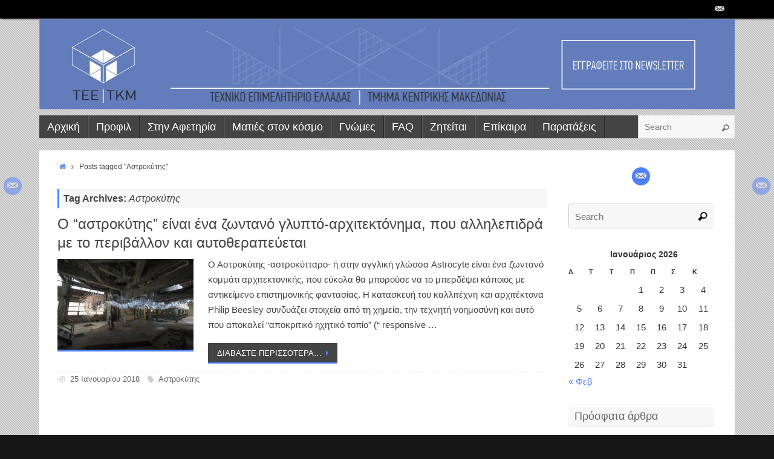

--- FILE ---
content_type: text/html; charset=UTF-8
request_url: https://www.teetkm.gr/tag/%CE%B1%CF%83%CF%84%CF%81%CE%BF%CE%BA%CF%8D%CF%84%CE%B7%CF%82/
body_size: 17063
content:
<!DOCTYPE html>
<html lang="el">
<head>
<meta name="viewport" content="width=device-width, user-scalable=yes, initial-scale=1.0, minimum-scale=1.0, maximum-scale=3.0">
<meta http-equiv="Content-Type" content="text/html; charset=UTF-8" />
<link rel="profile" href="https://gmpg.org/xfn/11" />
<link rel="pingback" href="https://www.teetkm.gr/xmlrpc.php" />
<link rel="shortcut icon" href="https://www.teetkm.gr/wp-content/uploads/2015/03/favicon.png" /><link rel="apple-touch-icon" href="https://www.teetkm.gr/wp-content/uploads/2015/03/favicon.png" /><meta name='robots' content='index, follow, max-image-preview:large, max-snippet:-1, max-video-preview:-1' />

	<!-- This site is optimized with the Yoast SEO plugin v20.11 - https://yoast.com/wordpress/plugins/seo/ -->
	<title>Αστροκύτης Archives - teetkm.gr</title>
	<link rel="canonical" href="https://www.teetkm.gr/tag/αστροκύτης/" />
	<meta property="og:locale" content="el_GR" />
	<meta property="og:type" content="article" />
	<meta property="og:title" content="Αστροκύτης Archives - teetkm.gr" />
	<meta property="og:url" content="https://www.teetkm.gr/tag/αστροκύτης/" />
	<meta property="og:site_name" content="teetkm.gr" />
	<script type="application/ld+json" class="yoast-schema-graph">{"@context":"https://schema.org","@graph":[{"@type":"CollectionPage","@id":"https://www.teetkm.gr/tag/%ce%b1%cf%83%cf%84%cf%81%ce%bf%ce%ba%cf%8d%cf%84%ce%b7%cf%82/","url":"https://www.teetkm.gr/tag/%ce%b1%cf%83%cf%84%cf%81%ce%bf%ce%ba%cf%8d%cf%84%ce%b7%cf%82/","name":"Αστροκύτης Archives - teetkm.gr","isPartOf":{"@id":"https://www.teetkm.gr/#website"},"primaryImageOfPage":{"@id":"https://www.teetkm.gr/tag/%ce%b1%cf%83%cf%84%cf%81%ce%bf%ce%ba%cf%8d%cf%84%ce%b7%cf%82/#primaryimage"},"image":{"@id":"https://www.teetkm.gr/tag/%ce%b1%cf%83%cf%84%cf%81%ce%bf%ce%ba%cf%8d%cf%84%ce%b7%cf%82/#primaryimage"},"thumbnailUrl":"https://www.teetkm.gr/wp-content/uploads/2018/01/astrocyte.jpg","breadcrumb":{"@id":"https://www.teetkm.gr/tag/%ce%b1%cf%83%cf%84%cf%81%ce%bf%ce%ba%cf%8d%cf%84%ce%b7%cf%82/#breadcrumb"},"inLanguage":"el"},{"@type":"ImageObject","inLanguage":"el","@id":"https://www.teetkm.gr/tag/%ce%b1%cf%83%cf%84%cf%81%ce%bf%ce%ba%cf%8d%cf%84%ce%b7%cf%82/#primaryimage","url":"https://www.teetkm.gr/wp-content/uploads/2018/01/astrocyte.jpg","contentUrl":"https://www.teetkm.gr/wp-content/uploads/2018/01/astrocyte.jpg","width":1498,"height":1000},{"@type":"BreadcrumbList","@id":"https://www.teetkm.gr/tag/%ce%b1%cf%83%cf%84%cf%81%ce%bf%ce%ba%cf%8d%cf%84%ce%b7%cf%82/#breadcrumb","itemListElement":[{"@type":"ListItem","position":1,"name":"Home","item":"https://www.teetkm.gr/"},{"@type":"ListItem","position":2,"name":"Αστροκύτης"}]},{"@type":"WebSite","@id":"https://www.teetkm.gr/#website","url":"https://www.teetkm.gr/","name":"teetkm.gr","description":"Το blog του  ΤΕΕ/ΤΚΜ","publisher":{"@id":"https://www.teetkm.gr/#organization"},"potentialAction":[{"@type":"SearchAction","target":{"@type":"EntryPoint","urlTemplate":"https://www.teetkm.gr/?s={search_term_string}"},"query-input":"required name=search_term_string"}],"inLanguage":"el"},{"@type":"Organization","@id":"https://www.teetkm.gr/#organization","name":"ΤΕΕ/ΤΚΜ","url":"https://www.teetkm.gr/","logo":{"@type":"ImageObject","inLanguage":"el","@id":"https://www.teetkm.gr/#/schema/logo/image/","url":"https://www.teetkm.gr/wp-content/uploads/2015/03/cropped-banner.jpeg","contentUrl":"https://www.teetkm.gr/wp-content/uploads/2015/03/cropped-banner.jpeg","width":1150,"height":150,"caption":"ΤΕΕ/ΤΚΜ"},"image":{"@id":"https://www.teetkm.gr/#/schema/logo/image/"}}]}</script>
	<!-- / Yoast SEO plugin. -->


<link rel='dns-prefetch' href='//ws.sharethis.com' />
<link rel="alternate" type="application/rss+xml" title="Ροή RSS &raquo; teetkm.gr" href="https://www.teetkm.gr/feed/" />
<link rel="alternate" type="application/rss+xml" title="Ροή Σχολίων &raquo; teetkm.gr" href="https://www.teetkm.gr/comments/feed/" />
<link rel="alternate" type="application/rss+xml" title="Ετικέτα ροής teetkm.gr &raquo; Αστροκύτης" href="https://www.teetkm.gr/tag/%ce%b1%cf%83%cf%84%cf%81%ce%bf%ce%ba%cf%8d%cf%84%ce%b7%cf%82/feed/" />
		<!-- This site uses the Google Analytics by ExactMetrics plugin v7.18.1 - Using Analytics tracking - https://www.exactmetrics.com/ -->
							<script src="//www.googletagmanager.com/gtag/js?id=G-PCGPGC466J"  data-cfasync="false" data-wpfc-render="false" type="text/javascript" async></script>
			<script data-cfasync="false" data-wpfc-render="false" type="text/javascript">
				var em_version = '7.18.1';
				var em_track_user = true;
				var em_no_track_reason = '';
				
								var disableStrs = [
										'ga-disable-G-PCGPGC466J',
									];

				/* Function to detect opted out users */
				function __gtagTrackerIsOptedOut() {
					for (var index = 0; index < disableStrs.length; index++) {
						if (document.cookie.indexOf(disableStrs[index] + '=true') > -1) {
							return true;
						}
					}

					return false;
				}

				/* Disable tracking if the opt-out cookie exists. */
				if (__gtagTrackerIsOptedOut()) {
					for (var index = 0; index < disableStrs.length; index++) {
						window[disableStrs[index]] = true;
					}
				}

				/* Opt-out function */
				function __gtagTrackerOptout() {
					for (var index = 0; index < disableStrs.length; index++) {
						document.cookie = disableStrs[index] + '=true; expires=Thu, 31 Dec 2099 23:59:59 UTC; path=/';
						window[disableStrs[index]] = true;
					}
				}

				if ('undefined' === typeof gaOptout) {
					function gaOptout() {
						__gtagTrackerOptout();
					}
				}
								window.dataLayer = window.dataLayer || [];

				window.ExactMetricsDualTracker = {
					helpers: {},
					trackers: {},
				};
				if (em_track_user) {
					function __gtagDataLayer() {
						dataLayer.push(arguments);
					}

					function __gtagTracker(type, name, parameters) {
						if (!parameters) {
							parameters = {};
						}

						if (parameters.send_to) {
							__gtagDataLayer.apply(null, arguments);
							return;
						}

						if (type === 'event') {
														parameters.send_to = exactmetrics_frontend.v4_id;
							var hookName = name;
							if (typeof parameters['event_category'] !== 'undefined') {
								hookName = parameters['event_category'] + ':' + name;
							}

							if (typeof ExactMetricsDualTracker.trackers[hookName] !== 'undefined') {
								ExactMetricsDualTracker.trackers[hookName](parameters);
							} else {
								__gtagDataLayer('event', name, parameters);
							}
							
						} else {
							__gtagDataLayer.apply(null, arguments);
						}
					}

					__gtagTracker('js', new Date());
					__gtagTracker('set', {
						'developer_id.dNDMyYj': true,
											});
										__gtagTracker('config', 'G-PCGPGC466J', {"forceSSL":"true"} );
															window.gtag = __gtagTracker;										(function () {
						/* https://developers.google.com/analytics/devguides/collection/analyticsjs/ */
						/* ga and __gaTracker compatibility shim. */
						var noopfn = function () {
							return null;
						};
						var newtracker = function () {
							return new Tracker();
						};
						var Tracker = function () {
							return null;
						};
						var p = Tracker.prototype;
						p.get = noopfn;
						p.set = noopfn;
						p.send = function () {
							var args = Array.prototype.slice.call(arguments);
							args.unshift('send');
							__gaTracker.apply(null, args);
						};
						var __gaTracker = function () {
							var len = arguments.length;
							if (len === 0) {
								return;
							}
							var f = arguments[len - 1];
							if (typeof f !== 'object' || f === null || typeof f.hitCallback !== 'function') {
								if ('send' === arguments[0]) {
									var hitConverted, hitObject = false, action;
									if ('event' === arguments[1]) {
										if ('undefined' !== typeof arguments[3]) {
											hitObject = {
												'eventAction': arguments[3],
												'eventCategory': arguments[2],
												'eventLabel': arguments[4],
												'value': arguments[5] ? arguments[5] : 1,
											}
										}
									}
									if ('pageview' === arguments[1]) {
										if ('undefined' !== typeof arguments[2]) {
											hitObject = {
												'eventAction': 'page_view',
												'page_path': arguments[2],
											}
										}
									}
									if (typeof arguments[2] === 'object') {
										hitObject = arguments[2];
									}
									if (typeof arguments[5] === 'object') {
										Object.assign(hitObject, arguments[5]);
									}
									if ('undefined' !== typeof arguments[1].hitType) {
										hitObject = arguments[1];
										if ('pageview' === hitObject.hitType) {
											hitObject.eventAction = 'page_view';
										}
									}
									if (hitObject) {
										action = 'timing' === arguments[1].hitType ? 'timing_complete' : hitObject.eventAction;
										hitConverted = mapArgs(hitObject);
										__gtagTracker('event', action, hitConverted);
									}
								}
								return;
							}

							function mapArgs(args) {
								var arg, hit = {};
								var gaMap = {
									'eventCategory': 'event_category',
									'eventAction': 'event_action',
									'eventLabel': 'event_label',
									'eventValue': 'event_value',
									'nonInteraction': 'non_interaction',
									'timingCategory': 'event_category',
									'timingVar': 'name',
									'timingValue': 'value',
									'timingLabel': 'event_label',
									'page': 'page_path',
									'location': 'page_location',
									'title': 'page_title',
								};
								for (arg in args) {
																		if (!(!args.hasOwnProperty(arg) || !gaMap.hasOwnProperty(arg))) {
										hit[gaMap[arg]] = args[arg];
									} else {
										hit[arg] = args[arg];
									}
								}
								return hit;
							}

							try {
								f.hitCallback();
							} catch (ex) {
							}
						};
						__gaTracker.create = newtracker;
						__gaTracker.getByName = newtracker;
						__gaTracker.getAll = function () {
							return [];
						};
						__gaTracker.remove = noopfn;
						__gaTracker.loaded = true;
						window['__gaTracker'] = __gaTracker;
					})();
									} else {
										console.log("");
					(function () {
						function __gtagTracker() {
							return null;
						}

						window['__gtagTracker'] = __gtagTracker;
						window['gtag'] = __gtagTracker;
					})();
									}
			</script>
				<!-- / Google Analytics by ExactMetrics -->
		<script type="text/javascript">
window._wpemojiSettings = {"baseUrl":"https:\/\/s.w.org\/images\/core\/emoji\/14.0.0\/72x72\/","ext":".png","svgUrl":"https:\/\/s.w.org\/images\/core\/emoji\/14.0.0\/svg\/","svgExt":".svg","source":{"concatemoji":"https:\/\/www.teetkm.gr\/wp-includes\/js\/wp-emoji-release.min.js?ver=8e46d08663ae7c89ac952b5b1289b88f"}};
/*! This file is auto-generated */
!function(e,a,t){var n,r,o,i=a.createElement("canvas"),p=i.getContext&&i.getContext("2d");function s(e,t){var a=String.fromCharCode,e=(p.clearRect(0,0,i.width,i.height),p.fillText(a.apply(this,e),0,0),i.toDataURL());return p.clearRect(0,0,i.width,i.height),p.fillText(a.apply(this,t),0,0),e===i.toDataURL()}function c(e){var t=a.createElement("script");t.src=e,t.defer=t.type="text/javascript",a.getElementsByTagName("head")[0].appendChild(t)}for(o=Array("flag","emoji"),t.supports={everything:!0,everythingExceptFlag:!0},r=0;r<o.length;r++)t.supports[o[r]]=function(e){if(p&&p.fillText)switch(p.textBaseline="top",p.font="600 32px Arial",e){case"flag":return s([127987,65039,8205,9895,65039],[127987,65039,8203,9895,65039])?!1:!s([55356,56826,55356,56819],[55356,56826,8203,55356,56819])&&!s([55356,57332,56128,56423,56128,56418,56128,56421,56128,56430,56128,56423,56128,56447],[55356,57332,8203,56128,56423,8203,56128,56418,8203,56128,56421,8203,56128,56430,8203,56128,56423,8203,56128,56447]);case"emoji":return!s([129777,127995,8205,129778,127999],[129777,127995,8203,129778,127999])}return!1}(o[r]),t.supports.everything=t.supports.everything&&t.supports[o[r]],"flag"!==o[r]&&(t.supports.everythingExceptFlag=t.supports.everythingExceptFlag&&t.supports[o[r]]);t.supports.everythingExceptFlag=t.supports.everythingExceptFlag&&!t.supports.flag,t.DOMReady=!1,t.readyCallback=function(){t.DOMReady=!0},t.supports.everything||(n=function(){t.readyCallback()},a.addEventListener?(a.addEventListener("DOMContentLoaded",n,!1),e.addEventListener("load",n,!1)):(e.attachEvent("onload",n),a.attachEvent("onreadystatechange",function(){"complete"===a.readyState&&t.readyCallback()})),(e=t.source||{}).concatemoji?c(e.concatemoji):e.wpemoji&&e.twemoji&&(c(e.twemoji),c(e.wpemoji)))}(window,document,window._wpemojiSettings);
</script>
<style type="text/css">
img.wp-smiley,
img.emoji {
	display: inline !important;
	border: none !important;
	box-shadow: none !important;
	height: 1em !important;
	width: 1em !important;
	margin: 0 0.07em !important;
	vertical-align: -0.1em !important;
	background: none !important;
	padding: 0 !important;
}
</style>
	<link rel='stylesheet' id='wp-block-library-css' href='https://www.teetkm.gr/wp-includes/css/dist/block-library/style.min.css?ver=8e46d08663ae7c89ac952b5b1289b88f' type='text/css' media='all' />
<link rel='stylesheet' id='classic-theme-styles-css' href='https://www.teetkm.gr/wp-includes/css/classic-themes.min.css?ver=1' type='text/css' media='all' />
<style id='global-styles-inline-css' type='text/css'>
body{--wp--preset--color--black: #000000;--wp--preset--color--cyan-bluish-gray: #abb8c3;--wp--preset--color--white: #ffffff;--wp--preset--color--pale-pink: #f78da7;--wp--preset--color--vivid-red: #cf2e2e;--wp--preset--color--luminous-vivid-orange: #ff6900;--wp--preset--color--luminous-vivid-amber: #fcb900;--wp--preset--color--light-green-cyan: #7bdcb5;--wp--preset--color--vivid-green-cyan: #00d084;--wp--preset--color--pale-cyan-blue: #8ed1fc;--wp--preset--color--vivid-cyan-blue: #0693e3;--wp--preset--color--vivid-purple: #9b51e0;--wp--preset--gradient--vivid-cyan-blue-to-vivid-purple: linear-gradient(135deg,rgba(6,147,227,1) 0%,rgb(155,81,224) 100%);--wp--preset--gradient--light-green-cyan-to-vivid-green-cyan: linear-gradient(135deg,rgb(122,220,180) 0%,rgb(0,208,130) 100%);--wp--preset--gradient--luminous-vivid-amber-to-luminous-vivid-orange: linear-gradient(135deg,rgba(252,185,0,1) 0%,rgba(255,105,0,1) 100%);--wp--preset--gradient--luminous-vivid-orange-to-vivid-red: linear-gradient(135deg,rgba(255,105,0,1) 0%,rgb(207,46,46) 100%);--wp--preset--gradient--very-light-gray-to-cyan-bluish-gray: linear-gradient(135deg,rgb(238,238,238) 0%,rgb(169,184,195) 100%);--wp--preset--gradient--cool-to-warm-spectrum: linear-gradient(135deg,rgb(74,234,220) 0%,rgb(151,120,209) 20%,rgb(207,42,186) 40%,rgb(238,44,130) 60%,rgb(251,105,98) 80%,rgb(254,248,76) 100%);--wp--preset--gradient--blush-light-purple: linear-gradient(135deg,rgb(255,206,236) 0%,rgb(152,150,240) 100%);--wp--preset--gradient--blush-bordeaux: linear-gradient(135deg,rgb(254,205,165) 0%,rgb(254,45,45) 50%,rgb(107,0,62) 100%);--wp--preset--gradient--luminous-dusk: linear-gradient(135deg,rgb(255,203,112) 0%,rgb(199,81,192) 50%,rgb(65,88,208) 100%);--wp--preset--gradient--pale-ocean: linear-gradient(135deg,rgb(255,245,203) 0%,rgb(182,227,212) 50%,rgb(51,167,181) 100%);--wp--preset--gradient--electric-grass: linear-gradient(135deg,rgb(202,248,128) 0%,rgb(113,206,126) 100%);--wp--preset--gradient--midnight: linear-gradient(135deg,rgb(2,3,129) 0%,rgb(40,116,252) 100%);--wp--preset--duotone--dark-grayscale: url('#wp-duotone-dark-grayscale');--wp--preset--duotone--grayscale: url('#wp-duotone-grayscale');--wp--preset--duotone--purple-yellow: url('#wp-duotone-purple-yellow');--wp--preset--duotone--blue-red: url('#wp-duotone-blue-red');--wp--preset--duotone--midnight: url('#wp-duotone-midnight');--wp--preset--duotone--magenta-yellow: url('#wp-duotone-magenta-yellow');--wp--preset--duotone--purple-green: url('#wp-duotone-purple-green');--wp--preset--duotone--blue-orange: url('#wp-duotone-blue-orange');--wp--preset--font-size--small: 13px;--wp--preset--font-size--medium: 20px;--wp--preset--font-size--large: 36px;--wp--preset--font-size--x-large: 42px;--wp--preset--spacing--20: 0.44rem;--wp--preset--spacing--30: 0.67rem;--wp--preset--spacing--40: 1rem;--wp--preset--spacing--50: 1.5rem;--wp--preset--spacing--60: 2.25rem;--wp--preset--spacing--70: 3.38rem;--wp--preset--spacing--80: 5.06rem;}:where(.is-layout-flex){gap: 0.5em;}body .is-layout-flow > .alignleft{float: left;margin-inline-start: 0;margin-inline-end: 2em;}body .is-layout-flow > .alignright{float: right;margin-inline-start: 2em;margin-inline-end: 0;}body .is-layout-flow > .aligncenter{margin-left: auto !important;margin-right: auto !important;}body .is-layout-constrained > .alignleft{float: left;margin-inline-start: 0;margin-inline-end: 2em;}body .is-layout-constrained > .alignright{float: right;margin-inline-start: 2em;margin-inline-end: 0;}body .is-layout-constrained > .aligncenter{margin-left: auto !important;margin-right: auto !important;}body .is-layout-constrained > :where(:not(.alignleft):not(.alignright):not(.alignfull)){max-width: var(--wp--style--global--content-size);margin-left: auto !important;margin-right: auto !important;}body .is-layout-constrained > .alignwide{max-width: var(--wp--style--global--wide-size);}body .is-layout-flex{display: flex;}body .is-layout-flex{flex-wrap: wrap;align-items: center;}body .is-layout-flex > *{margin: 0;}:where(.wp-block-columns.is-layout-flex){gap: 2em;}.has-black-color{color: var(--wp--preset--color--black) !important;}.has-cyan-bluish-gray-color{color: var(--wp--preset--color--cyan-bluish-gray) !important;}.has-white-color{color: var(--wp--preset--color--white) !important;}.has-pale-pink-color{color: var(--wp--preset--color--pale-pink) !important;}.has-vivid-red-color{color: var(--wp--preset--color--vivid-red) !important;}.has-luminous-vivid-orange-color{color: var(--wp--preset--color--luminous-vivid-orange) !important;}.has-luminous-vivid-amber-color{color: var(--wp--preset--color--luminous-vivid-amber) !important;}.has-light-green-cyan-color{color: var(--wp--preset--color--light-green-cyan) !important;}.has-vivid-green-cyan-color{color: var(--wp--preset--color--vivid-green-cyan) !important;}.has-pale-cyan-blue-color{color: var(--wp--preset--color--pale-cyan-blue) !important;}.has-vivid-cyan-blue-color{color: var(--wp--preset--color--vivid-cyan-blue) !important;}.has-vivid-purple-color{color: var(--wp--preset--color--vivid-purple) !important;}.has-black-background-color{background-color: var(--wp--preset--color--black) !important;}.has-cyan-bluish-gray-background-color{background-color: var(--wp--preset--color--cyan-bluish-gray) !important;}.has-white-background-color{background-color: var(--wp--preset--color--white) !important;}.has-pale-pink-background-color{background-color: var(--wp--preset--color--pale-pink) !important;}.has-vivid-red-background-color{background-color: var(--wp--preset--color--vivid-red) !important;}.has-luminous-vivid-orange-background-color{background-color: var(--wp--preset--color--luminous-vivid-orange) !important;}.has-luminous-vivid-amber-background-color{background-color: var(--wp--preset--color--luminous-vivid-amber) !important;}.has-light-green-cyan-background-color{background-color: var(--wp--preset--color--light-green-cyan) !important;}.has-vivid-green-cyan-background-color{background-color: var(--wp--preset--color--vivid-green-cyan) !important;}.has-pale-cyan-blue-background-color{background-color: var(--wp--preset--color--pale-cyan-blue) !important;}.has-vivid-cyan-blue-background-color{background-color: var(--wp--preset--color--vivid-cyan-blue) !important;}.has-vivid-purple-background-color{background-color: var(--wp--preset--color--vivid-purple) !important;}.has-black-border-color{border-color: var(--wp--preset--color--black) !important;}.has-cyan-bluish-gray-border-color{border-color: var(--wp--preset--color--cyan-bluish-gray) !important;}.has-white-border-color{border-color: var(--wp--preset--color--white) !important;}.has-pale-pink-border-color{border-color: var(--wp--preset--color--pale-pink) !important;}.has-vivid-red-border-color{border-color: var(--wp--preset--color--vivid-red) !important;}.has-luminous-vivid-orange-border-color{border-color: var(--wp--preset--color--luminous-vivid-orange) !important;}.has-luminous-vivid-amber-border-color{border-color: var(--wp--preset--color--luminous-vivid-amber) !important;}.has-light-green-cyan-border-color{border-color: var(--wp--preset--color--light-green-cyan) !important;}.has-vivid-green-cyan-border-color{border-color: var(--wp--preset--color--vivid-green-cyan) !important;}.has-pale-cyan-blue-border-color{border-color: var(--wp--preset--color--pale-cyan-blue) !important;}.has-vivid-cyan-blue-border-color{border-color: var(--wp--preset--color--vivid-cyan-blue) !important;}.has-vivid-purple-border-color{border-color: var(--wp--preset--color--vivid-purple) !important;}.has-vivid-cyan-blue-to-vivid-purple-gradient-background{background: var(--wp--preset--gradient--vivid-cyan-blue-to-vivid-purple) !important;}.has-light-green-cyan-to-vivid-green-cyan-gradient-background{background: var(--wp--preset--gradient--light-green-cyan-to-vivid-green-cyan) !important;}.has-luminous-vivid-amber-to-luminous-vivid-orange-gradient-background{background: var(--wp--preset--gradient--luminous-vivid-amber-to-luminous-vivid-orange) !important;}.has-luminous-vivid-orange-to-vivid-red-gradient-background{background: var(--wp--preset--gradient--luminous-vivid-orange-to-vivid-red) !important;}.has-very-light-gray-to-cyan-bluish-gray-gradient-background{background: var(--wp--preset--gradient--very-light-gray-to-cyan-bluish-gray) !important;}.has-cool-to-warm-spectrum-gradient-background{background: var(--wp--preset--gradient--cool-to-warm-spectrum) !important;}.has-blush-light-purple-gradient-background{background: var(--wp--preset--gradient--blush-light-purple) !important;}.has-blush-bordeaux-gradient-background{background: var(--wp--preset--gradient--blush-bordeaux) !important;}.has-luminous-dusk-gradient-background{background: var(--wp--preset--gradient--luminous-dusk) !important;}.has-pale-ocean-gradient-background{background: var(--wp--preset--gradient--pale-ocean) !important;}.has-electric-grass-gradient-background{background: var(--wp--preset--gradient--electric-grass) !important;}.has-midnight-gradient-background{background: var(--wp--preset--gradient--midnight) !important;}.has-small-font-size{font-size: var(--wp--preset--font-size--small) !important;}.has-medium-font-size{font-size: var(--wp--preset--font-size--medium) !important;}.has-large-font-size{font-size: var(--wp--preset--font-size--large) !important;}.has-x-large-font-size{font-size: var(--wp--preset--font-size--x-large) !important;}
.wp-block-navigation a:where(:not(.wp-element-button)){color: inherit;}
:where(.wp-block-columns.is-layout-flex){gap: 2em;}
.wp-block-pullquote{font-size: 1.5em;line-height: 1.6;}
</style>
<link rel='stylesheet' id='sow-image-default-8b5b6f678277-css' href='https://www.teetkm.gr/wp-content/uploads/siteorigin-widgets/sow-image-default-8b5b6f678277.css?ver=8e46d08663ae7c89ac952b5b1289b88f' type='text/css' media='all' />
<link rel='stylesheet' id='tempera-fonts-css' href='https://www.teetkm.gr/wp-content/themes/tempera/fonts/fontfaces.css?ver=1.4.9' type='text/css' media='all' />
<link rel='stylesheet' id='tempera-style-css' href='https://www.teetkm.gr/wp-content/themes/tempera/style.css?ver=1.4.9' type='text/css' media='all' />
<script type='text/javascript' async src='https://www.teetkm.gr/wp-content/plugins/burst-statistics/helpers/timeme/timeme.min.js?ver=1.4.4' id='burst-timeme-js'></script>
<script type='text/javascript' src='https://www.teetkm.gr/wp-includes/js/dist/vendor/regenerator-runtime.min.js?ver=0.13.9' id='regenerator-runtime-js'></script>
<script type='text/javascript' src='https://www.teetkm.gr/wp-includes/js/dist/vendor/wp-polyfill.min.js?ver=3.15.0' id='wp-polyfill-js'></script>
<script type='text/javascript' src='https://www.teetkm.gr/wp-includes/js/dist/hooks.min.js?ver=4169d3cf8e8d95a3d6d5' id='wp-hooks-js'></script>
<script type='text/javascript' src='https://www.teetkm.gr/wp-includes/js/dist/i18n.min.js?ver=9e794f35a71bb98672ae' id='wp-i18n-js'></script>
<script type='text/javascript' id='wp-i18n-js-after'>
wp.i18n.setLocaleData( { 'text direction\u0004ltr': [ 'ltr' ] } );
</script>
<script type='text/javascript' src='https://www.teetkm.gr/wp-includes/js/dist/url.min.js?ver=6620854ab4f8532bcdbc' id='wp-url-js'></script>
<script type='text/javascript' id='wp-api-fetch-js-translations'>
( function( domain, translations ) {
	var localeData = translations.locale_data[ domain ] || translations.locale_data.messages;
	localeData[""].domain = domain;
	wp.i18n.setLocaleData( localeData, domain );
} )( "default", {"translation-revision-date":"2024-04-10 09:10:10+0000","generator":"GlotPress\/4.0.1","domain":"messages","locale_data":{"messages":{"":{"domain":"messages","plural-forms":"nplurals=2; plural=n != 1;","lang":"el_GR"},"You are probably offline.":["\u039c\u03ac\u03bb\u03bb\u03bf\u03bd \u03b5\u03af\u03c3\u03c4\u03b5 \u03b5\u03ba\u03c4\u03cc\u03c2 \u03c3\u03cd\u03bd\u03b4\u03b5\u03c3\u03b7\u03c2."],"Media upload failed. If this is a photo or a large image, please scale it down and try again.":["\u0397 \u03bc\u03b5\u03c4\u03b1\u03c6\u03cc\u03c1\u03c4\u03c9\u03c3\u03b7 \u03c0\u03bf\u03bb\u03c5\u03bc\u03ad\u03c3\u03bf\u03c5 \u03b1\u03c0\u03ad\u03c4\u03c5\u03c7\u03b5. \u0391\u03bd \u03b1\u03c5\u03c4\u03cc \u03b5\u03af\u03bd\u03b1\u03b9 \u03bc\u03b9\u03b1 \u03c6\u03c9\u03c4\u03bf\u03b3\u03c1\u03b1\u03c6\u03af\u03b1 \u03ae \u03bc\u03b5\u03b3\u03ac\u03bb\u03b7 \u03b5\u03b9\u03ba\u03cc\u03bd\u03b1, \u03c0\u03b1\u03c1\u03b1\u03ba\u03b1\u03bb\u03bf\u03cd\u03bc\u03b5 \u03c3\u03bc\u03b9\u03ba\u03c1\u03cd\u03bd\u03b5\u03c4\u03ad \u03c4\u03b7\u03bd \u03ba\u03b1\u03b9 \u03c0\u03c1\u03bf\u03c3\u03c0\u03b1\u03b8\u03ae\u03c3\u03c4\u03b5 \u03be\u03b1\u03bd\u03ac."],"An unknown error occurred.":["\u03a0\u03c1\u03bf\u03ad\u03ba\u03c5\u03c8\u03b5 \u03ad\u03bd\u03b1 \u03ac\u03b3\u03bd\u03c9\u03c3\u03c4\u03bf \u03c3\u03c6\u03ac\u03bb\u03bc\u03b1."],"The response is not a valid JSON response.":["\u0397 \u03b1\u03c0\u03ac\u03bd\u03c4\u03b7\u03c3\u03b7 \u03b4\u03b5\u03bd \u03b5\u03af\u03bd\u03b1\u03b9 \u03ad\u03b3\u03ba\u03c5\u03c1\u03b7 \u03b1\u03c0\u03ac\u03bd\u03c4\u03b7\u03c3\u03b7 JSON."]}},"comment":{"reference":"wp-includes\/js\/dist\/api-fetch.js"}} );
</script>
<script type='text/javascript' src='https://www.teetkm.gr/wp-includes/js/dist/api-fetch.min.js?ver=bc0029ca2c943aec5311' id='wp-api-fetch-js'></script>
<script type='text/javascript' id='wp-api-fetch-js-after'>
wp.apiFetch.use( wp.apiFetch.createRootURLMiddleware( "https://www.teetkm.gr/wp-json/" ) );
wp.apiFetch.nonceMiddleware = wp.apiFetch.createNonceMiddleware( "2d9c4ca24a" );
wp.apiFetch.use( wp.apiFetch.nonceMiddleware );
wp.apiFetch.use( wp.apiFetch.mediaUploadMiddleware );
wp.apiFetch.nonceEndpoint = "https://www.teetkm.gr/wp-admin/admin-ajax.php?action=rest-nonce";
</script>
<script type='text/javascript' id='burst-js-extra'>
/* <![CDATA[ */
var burst = {"url":"https:\/\/www.teetkm.gr\/wp-json\/","page_id":"179304","cookie_retention_days":"30","beacon_url":"https:\/\/www.teetkm.gr\/burst-statistics-endpoint.php","options":{"beacon_enabled":1,"enable_cookieless_tracking":0,"enable_turbo_mode":0,"do_not_track":0},"goals":[],"goals_script_url":"https:\/\/www.teetkm.gr\/wp-content\/plugins\/burst-statistics\/\/assets\/js\/build\/burst-goals.js"};
/* ]]> */
</script>
<script type='text/javascript' async src='https://www.teetkm.gr/wp-content/plugins/burst-statistics/assets/js/build/burst.min.js?ver=1.4.4' id='burst-js'></script>
<script type='text/javascript' src='https://www.teetkm.gr/wp-content/plugins/google-analytics-dashboard-for-wp/assets/js/frontend-gtag.min.js?ver=7.18.1' id='exactmetrics-frontend-script-js'></script>
<script data-cfasync="false" data-wpfc-render="false" type="text/javascript" id='exactmetrics-frontend-script-js-extra'>/* <![CDATA[ */
var exactmetrics_frontend = {"js_events_tracking":"true","download_extensions":"zip,mp3,mpeg,pdf,docx,pptx,xlsx,rar","inbound_paths":"[{\"path\":\"\\\/go\\\/\",\"label\":\"affiliate\"},{\"path\":\"\\\/recommend\\\/\",\"label\":\"affiliate\"}]","home_url":"https:\/\/www.teetkm.gr","hash_tracking":"false","v4_id":"G-PCGPGC466J"};/* ]]> */
</script>
<script id='st_insights_js' type='text/javascript' src='https://ws.sharethis.com/button/st_insights.js?publisher=4d48b7c5-0ae3-43d4-bfbe-3ff8c17a8ae6&#038;product=simpleshare&#038;ver=8.4.6' id='ssba-sharethis-js'></script>
<script type='text/javascript' src='https://www.teetkm.gr/wp-includes/js/jquery/jquery.min.js?ver=3.6.1' id='jquery-core-js'></script>
<script type='text/javascript' src='https://www.teetkm.gr/wp-includes/js/jquery/jquery-migrate.min.js?ver=3.3.2' id='jquery-migrate-js'></script>
<link rel="https://api.w.org/" href="https://www.teetkm.gr/wp-json/" /><link rel="alternate" type="application/json" href="https://www.teetkm.gr/wp-json/wp/v2/tags/1089" /><link rel="EditURI" type="application/rsd+xml" title="RSD" href="https://www.teetkm.gr/xmlrpc.php?rsd" />
<style type="text/css" id="custom-background-css">
body.custom-background { background-image: url("https://www.teetkm.gr/wp-content/uploads/2015/03/background.jpeg"); background-position: left top; background-size: auto; background-repeat: repeat; background-attachment: scroll; }
</style>
	<style type="text/css"> #header, #main, #topbar-inner { max-width: 1150px; } #container.one-column { } #container.two-columns-right #secondary { width:250px; float:right; } #container.two-columns-right #content { width:810px; float:left; } /*fallback*/ #container.two-columns-right #content { width:calc(100% - 280px); float:left; } #container.two-columns-left #primary { width:250px; float:left; } #container.two-columns-left #content { width:810px; float:right; } /*fallback*/ #container.two-columns-left #content { width:-moz-calc(100% - 280px); float:right; width:-webkit-calc(100% - 280px); width:calc(100% - 280px); } #container.three-columns-right .sidey { width:125px; float:left; } #container.three-columns-right #primary { margin-left:30px; margin-right:30px; } #container.three-columns-right #content { width:780px; float:left; } /*fallback*/ #container.three-columns-right #content { width:-moz-calc(100% - 310px); float:left; width:-webkit-calc(100% - 310px); width:calc(100% - 310px);} #container.three-columns-left .sidey { width:125px; float:left; } #container.three-columns-left #secondary {margin-left:30px; margin-right:30px; } #container.three-columns-left #content { width:780px; float:right;} /*fallback*/ #container.three-columns-left #content { width:-moz-calc(100% - 310px); float:right; width:-webkit-calc(100% - 310px); width:calc(100% - 310px); } #container.three-columns-sided .sidey { width:125px; float:left; } #container.three-columns-sided #secondary { float:right; } #container.three-columns-sided #content { width:780px; float:right; /*fallback*/ width:-moz-calc(100% - 310px); float:right; width:-webkit-calc(100% - 310px); float:right; width:calc(100% - 310px); float:right; margin: 0 155px 0 -1090px; } body { font-family: "Trebuchet MS", Arial, Helvetica, sans-serif; } #content h1.entry-title a, #content h2.entry-title a, #content h1.entry-title , #content h2.entry-title { font-family: "Trebuchet MS", Arial, Helvetica, sans-serif; } .widget-title, .widget-title a { line-height: normal; font-family: "Trebuchet MS", Arial, Helvetica, sans-serif; } .entry-content h1, .entry-content h2, .entry-content h3, .entry-content h4, .entry-content h5, .entry-content h6, #comments #reply-title, .nivo-caption h2, #front-text1 h1, #front-text2 h1, .column-header-image { font-family: "Trebuchet MS", Arial, Helvetica, sans-serif; } #site-title span a { font-family: "Trebuchet MS", Arial, Helvetica, sans-serif; } #access ul li a, #access ul li a span { font-family: "Trebuchet MS", Arial, Helvetica, sans-serif; } body { color: #444444; background-color: #171717 } a { color: #4F80FF; } a:hover,.entry-meta span a:hover, .comments-link a:hover { color: #D6341D; } #header { background-color: ; } #site-title span a { color:#4F80FF; } #site-description { color:#999999; } .socials a { background-color: #4F80FF; } .socials-hover { background-color: #D6341D; } /* Main menu top level */ #access a, #nav-toggle span { color: #FFFFFF; } #access, #nav-toggle {background-color: #444444; } #access > .menu > ul > li > a > span { border-color: #262626; -moz-box-shadow: 1px 0 0 #5c5c5c; -webkit-box-shadow: 1px 0 0 #5c5c5c; box-shadow: 1px 0 0 #5c5c5c; } #access a:hover {background-color: #515151; } #access ul li.current_page_item > a, #access ul li.current-menu-item > a, #access ul li.current_page_ancestor > a, #access ul li.current-menu-ancestor > a { background-color: #515151; } /* Main menu Submenus */ #access > .menu > ul > li > ul:before {border-bottom-color:#8FB8FF;} #access ul ul ul:before { border-right-color:#8FB8FF;} #access ul ul li { background-color:#8FB8FF; border-top-color:#9dc6ff; border-bottom-color:#84adf4} #access ul ul li a{color:#FFFFFF} #access ul ul li a:hover{background:#9dc6ff} #access ul ul li.current_page_item > a, #access ul ul li.current-menu-item > a, #access ul ul li.current_page_ancestor > a, #access ul ul li.current-menu-ancestor > a { background-color:#9dc6ff; } #access ul ul { box-shadow: 3px 3px 0 rgba(255,255,255,0.3); } #topbar { background-color: #000000;border-bottom-color:#282828; box-shadow:3px 0 3px #000000; } .topmenu ul li a, .topmenu .searchsubmit { color: #CCCCCC; } .topmenu ul li a:hover, .topmenu .searchform input[type="search"] { color: #EEEEEE; border-bottom-color: #4F80FF; } #main { background-color: #FFFFFF; } #author-info, #entry-author-info, .page-title { border-color: #4F80FF; background: #F7F7F7; } #entry-author-info #author-avatar, #author-info #author-avatar { border-color: #EEEEEE; } .sidey .widget-container { color: #333333; background-color: ; } .sidey .widget-title { color: #666666; background-color: #F7F7F7;border-color:#cfcfcf;} .sidey .widget-container a {color:;} .sidey .widget-container a:hover {color:;} .entry-content h1, .entry-content h2, .entry-content h3, .entry-content h4, .entry-content h5, .entry-content h6 { color: #444444; } .sticky .entry-header {border-color:#4F80FF } .entry-title, .entry-title a { color: #444444; } .entry-title a:hover { color: #000000; } #content h3.entry-format { color: #FFFFFF; background-color: #444444; } #footer { color: #AAAAAA; background-color: ; } #footer2 { color: #AAAAAA; background-color: #F7F7F7; } #footer a { color: ; } #footer a:hover { color: ; } #footer2 a, .footermenu ul li:after { color: ; } #footer2 a:hover { color: ; } #footer .widget-container { color: #333333; background-color: ; } #footer .widget-title { color: #666666; background-color: #F7F7F7;border-color:#cfcfcf } a.continue-reading-link, #cryout_ajax_more_trigger { color:#FFFFFF !important; background:#444444; border-bottom-color:#4F80FF; } a.continue-reading-link:after { background-color:#D6341D; } a.continue-reading-link i.icon-right-dir {color:#4F80FF} a.continue-reading-link:hover i.icon-right-dir {color:#D6341D} .page-link a, .page-link > span > em {border-color:#CCCCCC} .columnmore a {background:#D6341D;color:#F7F7F7} .columnmore a:hover {background:#4F80FF;} .button, #respond .form-submit input#submit, input[type=submit], input[type=reset] { background-color: #FFFFFF; border-color: #CCCCCC; box-shadow: 0 -10px 10px 0 #F7F7F7 inset; } .button:hover, #respond .form-submit input#submit:hover { background-color: #F7F7F7; } .entry-content tr th, .entry-content thead th { color: #444444; } .entry-content fieldset, #content tr td,#content tr th, #content thead th { border-color: #CCCCCC; } #content tr.even td { background-color: #F7F7F7 !important; } hr { background-color: #CCCCCC; } input[type="text"], input[type="password"], input[type="email"], textarea, select, input[type="color"],input[type="date"],input[type="datetime"],input[type="datetime-local"],input[type="month"],input[type="number"],input[type="range"], input[type="search"],input[type="tel"],input[type="time"],input[type="url"],input[type="week"] { background-color: #F7F7F7; border-color: #CCCCCC #EEEEEE #EEEEEE #CCCCCC; color: #444444; } input[type="submit"], input[type="reset"] { color: #444444; background-color: #FFFFFF; border-color: #CCCCCC; box-shadow: 0 -10px 10px 0 #F7F7F7 inset; } input[type="text"]:hover, input[type="password"]:hover, input[type="email"]:hover, textarea:hover, input[type="color"]:hover, input[type="date"]:hover, input[type="datetime"]:hover, input[type="datetime-local"]:hover, input[type="month"]:hover, input[type="number"]:hover, input[type="range"]:hover, input[type="search"]:hover, input[type="tel"]:hover, input[type="time"]:hover, input[type="url"]:hover, input[type="week"]:hover { background-color: rgba(247,247,247,0.4); } .entry-content code { border-color: #CCCCCC; border-bottom-color:#4F80FF;} .entry-content pre { border-color: #CCCCCC; background-color:#F7F7F7;} .entry-content blockquote { border-color: #EEEEEE; } abbr, acronym { border-color: #444444; } .comment-meta a { color: #444444; } #respond .form-allowed-tags { color: #999999; } .comments .reply a{ background-color: #F7F7F7; border-color: #EEEEEE; } .comments .reply a:hover { background-color: #444444;color: #4F80FF; } .entry-meta .icon-metas:before {color:#CCCCCC;} .entry-meta span a, .comments-link a {color:#666666;} .entry-meta span a:hover, .comments-link a:hover {color:;} .nav-next a:hover {} .nav-previous a:hover { } .pagination { border-color:#ededed;} .pagination span, .pagination a { background:#F7F7F7; border-left-color:#dddddd; border-right-color:#ffffff; } .pagination a:hover { background: #ffffff; } #searchform input[type="text"] {color:#999999;} .caption-accented .wp-caption { background-color:rgba(79,128,255,0.8); color:#FFFFFF} .tempera-image-one .entry-content img[class*='align'],.tempera-image-one .entry-summary img[class*='align'], .tempera-image-two .entry-content img[class*='align'],.tempera-image-two .entry-summary img[class*='align'] { border-color:#4F80FF;} #content p, #content ul, #content ol, #content, #frontpage blockquote { text-align:Default ; } #content p, #content ul, #content ol, #content dl, .widget-area, .widget-area a, table, table td { font-size:15px; word-spacing:Default; letter-spacing:Default; } #content p, #content ul, #content ol, content dl, .widget-area, .widget-area a { line-height:1.7em; } #bg_image {display:block;margin:0 auto;} #content h1.entry-title, #content h2.entry-title { font-size:24px ;} .widget-title, .widget-title a { font-size:18px ;} #content .entry-content h1 { font-size: 38px;} #content .entry-content h2 { font-size: 34px;} #content .entry-content h3 { font-size: 29px;} #content .entry-content h4 { font-size: 24px;} #content .entry-content h5 { font-size: 19px;} #content .entry-content h6 { font-size: 14px;} #site-title span a { font-size:38px ;} #access ul li a { font-size:18px ;} #access ul ul ul a {font-size:16px;} #respond .form-allowed-tags { display:none;} .nocomments, .nocomments2 {display:none;} .comments-link span { display:none;} #header-container > div { margin:33px 0 0 885px;} #content p, #content ul, #content ol, #content dd, #content pre, #content hr { margin-bottom: 1.0em; } header.entry-header > .entry-meta { display: none; } #toTop {background:#FFFFFF;margin-left:1300px;} #toTop:hover .icon-back2top:before {color:#D6341D;} #main {margin-top:20px; } #forbottom {margin-left: 30px; margin-right: 30px;} #header-widget-area { width: 25%; } #branding { height:150px; } @media (max-width: 1920px) {#branding, #bg_image { height:auto; max-width:100%; min-height:inherit !important; } } </style> 
<style type="text/css">/* Tempera Custom CSS */ 
body .column-text { font-size: 16px; }</style>
<link rel='stylesheet' id='tempera-style-mobile'  href='https://www.teetkm.gr/wp-content/themes/tempera/styles/style-mobile.css?ver=1.4.9' type='text/css' media='all' /><link rel="icon" href="https://www.teetkm.gr/wp-content/uploads/2021/01/cropped-logo.blog_-1-1-32x32.jpg" sizes="32x32" />
<link rel="icon" href="https://www.teetkm.gr/wp-content/uploads/2021/01/cropped-logo.blog_-1-1-192x192.jpg" sizes="192x192" />
<link rel="apple-touch-icon" href="https://www.teetkm.gr/wp-content/uploads/2021/01/cropped-logo.blog_-1-1-180x180.jpg" />
<meta name="msapplication-TileImage" content="https://www.teetkm.gr/wp-content/uploads/2021/01/cropped-logo.blog_-1-1-270x270.jpg" />
	<!--[if lt IE 9]>
	<script>
	document.createElement('header');
	document.createElement('nav');
	document.createElement('section');
	document.createElement('article');
	document.createElement('aside');
	document.createElement('footer');
	</script>
	<![endif]-->
	</head>
<body data-rsssl=1 class="archive tag tag-1089 custom-background tempera-image-one caption-dark tempera-menu-left">


<div id="wrapper" class="hfeed">
<div id="topbar" ><div id="topbar-inner"> <div class="socials" id="sheader">
			<a  target="_blank"  href="mailto:infotkm@central.tee.gr"
			class="socialicons social-Contact" title="Επικοινωνία">
				<img alt="Contact" src="https://www.teetkm.gr/wp-content/themes/tempera/images/socials/Contact.png" />
			</a></div> </div></div>
<div class="socials" id="slefts">
			<a  target="_blank"  href="mailto:infotkm@central.tee.gr"
			class="socialicons social-Contact" title="Επικοινωνία">
				<img alt="Contact" src="https://www.teetkm.gr/wp-content/themes/tempera/images/socials/Contact.png" />
			</a></div><div class="socials" id="srights">
			<a  target="_blank"  href="mailto:infotkm@central.tee.gr"
			class="socialicons social-Contact" title="Επικοινωνία">
				<img alt="Contact" src="https://www.teetkm.gr/wp-content/themes/tempera/images/socials/Contact.png" />
			</a></div>
<div id="header-full">
	<header id="header">
		<div id="masthead">
			<div id="branding" role="banner" >
				<img id="bg_image" alt="" title="" src="https://www.teetkm.gr/wp-content/uploads/2015/03/cropped-banner.jpeg"  /><div id="header-container">
</div>						<div id="header-widget-area">
			<ul class="yoyo">
				<li id="sow-image-2" class="widget-container widget_sow-image"><div
			
			class="so-widget-sow-image so-widget-sow-image-default-8b5b6f678277"
			
		>

<div class="sow-image-container">
			<a href="http://eepurl.com/hed07D"
			target="_blank" rel="noopener noreferrer" 		>
			<img src="https://www.teetkm.gr/wp-content/uploads/2015/03/newsletter.jpeg" width="222" height="113" srcset="https://www.teetkm.gr/wp-content/uploads/2015/03/newsletter.jpeg 222w, https://www.teetkm.gr/wp-content/uploads/2015/03/newsletter-150x76.jpeg 150w" sizes="(max-width: 222px) 100vw, 222px" alt="" loading="lazy" 		class="so-widget-image"/>
	</a></div>

</div></li>			</ul>
		</div>
						<div style="clear:both;"></div>
			</div><!-- #branding -->
			<a id="nav-toggle"><span>&nbsp;</span></a>
			<nav id="access" role="navigation">
				<div class="skip-link screen-reader-text"><a href="#content" title="Skip to content">Skip to content</a></div>
<div class="menu"><ul id="prime_nav" class="menu"><li id="menu-item-13" class="menu-item menu-item-type-custom menu-item-object-custom menu-item-home menu-item-13"><a href="https://www.teetkm.gr"><span>Αρχική</span></a></li>
<li id="menu-item-21" class="menu-item menu-item-type-post_type menu-item-object-page menu-item-21"><a href="https://www.teetkm.gr/%cf%80%cf%81%ce%bf%cf%86%ce%b9%ce%bb/"><span>Προφιλ</span></a></li>
<li id="menu-item-22" class="menu-item menu-item-type-taxonomy menu-item-object-category menu-item-22"><a href="https://www.teetkm.gr/category/sthn-afethria/"><span>Στην Αφετηρία</span></a></li>
<li id="menu-item-23" class="menu-item menu-item-type-taxonomy menu-item-object-category menu-item-23"><a href="https://www.teetkm.gr/category/maties-ston-kosmo/"><span>Ματιές στον κόσμο</span></a></li>
<li id="menu-item-24" class="menu-item menu-item-type-taxonomy menu-item-object-category menu-item-24"><a href="https://www.teetkm.gr/category/gnwmes/"><span>Γνώμες</span></a></li>
<li id="menu-item-27" class="menu-item menu-item-type-post_type menu-item-object-page menu-item-27"><a href="https://www.teetkm.gr/faq/"><span>FAQ</span></a></li>
<li id="menu-item-686" class="menu-item menu-item-type-custom menu-item-object-custom menu-item-686"><a href="http://tkm.tee.gr/ads/"><span>Ζητείται</span></a></li>
<li id="menu-item-208128" class="menu-item menu-item-type-taxonomy menu-item-object-category menu-item-208128"><a href="https://www.teetkm.gr/category/epikaira/"><span>Επίκαιρα</span></a></li>
<li id="menu-item-256617" class="menu-item menu-item-type-custom menu-item-object-custom menu-item-256617"><a href="https://www.teetkm.gr/%cf%80%ce%b1%cf%81%ce%b1%cf%84%ce%ac%ce%be%ce%b5%ce%b9%cf%82/"><span>Παρατάξεις</span></a></li>
<li class='menu-main-search'> 
<form role="search" method="get" class="searchform" action="https://www.teetkm.gr/">
	<label>
		<span class="screen-reader-text">Search for:</span>
		<input type="search" class="s" placeholder="Search" value="" name="s" />
	</label>
	<button type="submit" class="searchsubmit"><span class="screen-reader-text">Search</span><i class="icon-search"></i></button>
</form>
 </li></ul></div>			</nav><!-- #access -->		
		</div><!-- #masthead -->
	</header><!-- #header -->
</div><!-- #header-full -->

<div style="clear:both;height:0;"> </div>

<div id="main">
		<div id="toTop"><i class="icon-back2top"></i> </div>	<div  id="forbottom" >
		
		<div style="clear:both;"> </div>

		
		<section id="container" class="two-columns-right">
	
			<div id="content" role="main">
			<div class="breadcrumbs"><a href="https://www.teetkm.gr"><i class="icon-homebread"></i><span class="screen-reader-text">Home</span></a><i class="icon-angle-right"></i> <span class="current">Posts tagged "Αστροκύτης"</span></div>			
			
				<header class="page-header">
					<h1 class="page-title">Tag Archives: <span>Αστροκύτης</span></h1>

									</header>

								
					
	<article id="post-179304" class="post-179304 post type-post status-publish format-standard has-post-thumbnail hentry category-maties-ston-kosmo tag-1089">
				
		<header class="entry-header">			
			<h2 class="entry-title">
				<a href="https://www.teetkm.gr/astrocyte/" title="Permalink to Ο “αστροκύτης” είναι ένα ζωντανό γλυπτό-αρχιτεκτόνημα, που αλληλεπιδρά με το περιβάλλον και αυτοθεραπεύεται" rel="bookmark">Ο “αστροκύτης” είναι ένα ζωντανό γλυπτό-αρχιτεκτόνημα, που αλληλεπιδρά με το περιβάλλον και αυτοθεραπεύεται</a>
			</h2>
						<div class="entry-meta">
							</div><!-- .entry-meta -->	
		</header><!-- .entry-header -->
		
						
												<div class="entry-summary">
						<a href="https://www.teetkm.gr/astrocyte/" title="Ο “αστροκύτης” είναι ένα ζωντανό γλυπτό-αρχιτεκτόνημα, που αλληλεπιδρά με το περιβάλλον και αυτοθεραπεύεται"><img width="225" height="150" src="https://www.teetkm.gr/wp-content/uploads/2018/01/astrocyte-225x150.jpg" class="alignleft post_thumbnail wp-post-image" alt="" decoding="async" srcset="https://www.teetkm.gr/wp-content/uploads/2018/01/astrocyte-225x150.jpg 225w, https://www.teetkm.gr/wp-content/uploads/2018/01/astrocyte-300x200.jpg 300w, https://www.teetkm.gr/wp-content/uploads/2018/01/astrocyte-768x513.jpg 768w, https://www.teetkm.gr/wp-content/uploads/2018/01/astrocyte-1024x684.jpg 1024w, https://www.teetkm.gr/wp-content/uploads/2018/01/astrocyte-150x100.jpg 150w, https://www.teetkm.gr/wp-content/uploads/2018/01/astrocyte-272x182.jpg 272w, https://www.teetkm.gr/wp-content/uploads/2018/01/astrocyte.jpg 1498w" sizes="(max-width: 225px) 100vw, 225px" /></a>						<p>Ο Αστροκύτης -αστροκύτταρο- ή στην αγγλική γλώσσα Astrocyte είναι ένα ζωντανό κομμάτι αρχιτεκτονικής, που εύκολα θα μπορούσε να το μπερδέψει κάποιος με αντικείμενο επιστημονικής φαντασίας. Η κατασκευή του καλλιτέχνη και αρχιτέκτονα Philip Beesley συνδυάζει στοιχεία από τη χημεία, την τεχνητή νοημοσύνη και αυτό που αποκαλεί “αποκριτικό ηχητικό τοπίο” (“ responsive …</p>
<p> <a class="continue-reading-link" href="https://www.teetkm.gr/astrocyte/">Διαβάστε περισσότερα&#8230;<i class="icon-right-dir"></i></a></p>
						</div><!-- .entry-summary -->
									
		
		<footer class="entry-meta">
			<span>
						<i class="icon-time icon-metas" title="Date"></i>
						<time class="onDate date published" datetime="2018-01-25T13:05:43+02:00">
							<a href="https://www.teetkm.gr/astrocyte/" rel="bookmark">25 Ιανουαρίου 2018</a>
						</time>
					</span><time class="updated"  datetime="2018-01-24T11:06:52+02:00">24 Ιανουαρίου 2018</time>		<span class="footer-tags"><i class="icon-tag icon-metas" title="Tags"> </i><a href="https://www.teetkm.gr/tag/%ce%b1%cf%83%cf%84%cf%81%ce%bf%ce%ba%cf%8d%cf%84%ce%b7%cf%82/" rel="tag">Αστροκύτης</a> </span>
     		</footer>
	</article><!-- #post-179304 -->
	
	

						
						</div><!-- #content -->
			<div id="secondary" class="widget-area sidey" role="complementary">
		
			<ul class="xoxo">
									<li id="socials-left" class="widget-container">
					<div class="socials" id="smenur">
			<a  target="_blank"  href="mailto:infotkm@central.tee.gr"
			class="socialicons social-Contact" title="Επικοινωνία">
				<img alt="Contact" src="https://www.teetkm.gr/wp-content/themes/tempera/images/socials/Contact.png" />
			</a></div>					</li>
								<li id="search-2" class="widget-container widget_search">
<form role="search" method="get" class="searchform" action="https://www.teetkm.gr/">
	<label>
		<span class="screen-reader-text">Search for:</span>
		<input type="search" class="s" placeholder="Search" value="" name="s" />
	</label>
	<button type="submit" class="searchsubmit"><span class="screen-reader-text">Search</span><i class="icon-search"></i></button>
</form>
</li><li id="calendar-2" class="widget-container widget_calendar"><div id="calendar_wrap" class="calendar_wrap"><table id="wp-calendar" class="wp-calendar-table">
	<caption>Ιανουάριος 2026</caption>
	<thead>
	<tr>
		<th scope="col" title="Δευτέρα">Δ</th>
		<th scope="col" title="Τρίτη">Τ</th>
		<th scope="col" title="Τετάρτη">Τ</th>
		<th scope="col" title="Πέμπτη">Π</th>
		<th scope="col" title="Παρασκευή">Π</th>
		<th scope="col" title="Σάββατο">Σ</th>
		<th scope="col" title="Κυριακή">Κ</th>
	</tr>
	</thead>
	<tbody>
	<tr>
		<td colspan="3" class="pad">&nbsp;</td><td>1</td><td>2</td><td>3</td><td>4</td>
	</tr>
	<tr>
		<td>5</td><td>6</td><td>7</td><td>8</td><td>9</td><td>10</td><td>11</td>
	</tr>
	<tr>
		<td>12</td><td>13</td><td>14</td><td>15</td><td>16</td><td>17</td><td>18</td>
	</tr>
	<tr>
		<td>19</td><td>20</td><td>21</td><td id="today">22</td><td>23</td><td>24</td><td>25</td>
	</tr>
	<tr>
		<td>26</td><td>27</td><td>28</td><td>29</td><td>30</td><td>31</td>
		<td class="pad" colspan="1">&nbsp;</td>
	</tr>
	</tbody>
	</table><nav aria-label="Προηγούμενους και επόμενους μήνες" class="wp-calendar-nav">
		<span class="wp-calendar-nav-prev"><a href="https://www.teetkm.gr/2025/02/">&laquo; Φεβ</a></span>
		<span class="pad">&nbsp;</span>
		<span class="wp-calendar-nav-next">&nbsp;</span>
	</nav></div></li>
		<li id="recent-posts-3" class="widget-container widget_recent_entries">
		<h3 class="widget-title">Πρόσφατα άρθρα</h3>
		<ul>
											<li>
					<a href="https://www.teetkm.gr/%cf%83%cf%84%ce%b9%cf%82-12-%cf%86%ce%b5%ce%b2%cf%81%ce%bf%cf%85%ce%b1%cf%81%ce%af%ce%bf%cf%85-%ce%b7-%ce%ba%ce%bf%cf%80%ce%ae-%cf%80%ce%af%cf%84%ce%b1%cf%82-%cf%84%ce%b7%cf%82-%ce%bd-%ce%b5-%cf%80/">Στις 12 Φεβρουαρίου η κοπή πίτας της Ν.Ε. Πιερίας του ΤΕΕ/ΤΚΜ</a>
									</li>
											<li>
					<a href="https://www.teetkm.gr/%cf%84%ce%b9-%ce%b5%ce%b9%cf%80%cf%8e%ce%b8%ce%b7%ce%ba%ce%b5-%cf%83%cf%84%ce%bf-%cf%83%cf%85%ce%bd%ce%ad%ce%b4%cf%81%ce%b9%ce%bf-%cf%84%ce%bf%cf%85-%cf%85%cf%80%cf%80%ce%bf-%ce%b3%ce%b9%ce%b1-%cf%84/">Ο πρόεδρος του ΤΕΕ/ΤΚΜ Ηλίας Περτζινίδης στο συνέδριο του ΥΠ.ΠΟ. για τη διαχείριση των αρχαιοτήτων στο πλαίσιο μεγάλων τεχνικών έργων</a>
									</li>
											<li>
					<a href="https://www.teetkm.gr/%cf%80%ce%bf-%ce%b5%ce%bc%ce%b4%cf%85%ce%b4%ce%b1%cf%83-%ce%bd%ce%bf%ce%bc%ce%bf%ce%b8%ce%b5%cf%84%ce%b9%ce%ba%ce%ae-%cf%81%cf%8d%ce%b8%ce%bc%ce%b9%cf%83%ce%b7-%ce%b3%ce%b9%ce%b1-%cf%84%ce%b7%ce%bd/">ΠΟ ΕΜΔΥΔΑΣ: Νομοθετική ρύθμιση για την συμμετοχή Δημ. υπαλλήλων Μηχανικών σε Επιτροπές και Ο.Ε του ΤΕΕ για το Ταμείο Ανάκαμψης</a>
									</li>
											<li>
					<a href="https://www.teetkm.gr/%ce%ba%ce%bf%ce%b9%ce%bd%ce%ae-%ce%b5%cf%80%ce%b9%cf%83%cf%84%ce%bf%ce%bb%ce%ae-%cf%84%cf%89%ce%bd-%cf%80%ce%b5%ce%b4%ce%bc%ce%b5%ce%b4%ce%b5-%cf%80%ce%b5%cf%83%ce%b5%ce%b4%ce%b5-%cf%83%ce%b1%cf%84/">Κοινή επιστολή ΠΕΔΜΕΔΕ,ΠΕΣΕΔΕ,ΣΑΤΕ για επείγοντα ζητήματα του Εργοληπτικού Κλάδου</a>
									</li>
											<li>
					<a href="https://www.teetkm.gr/%ce%b5%ce%bb%ce%b5%cf%8d%ce%b8%ce%b5%cf%81%ce%bf%ce%b9-%ce%b5%cf%80%ce%b1%ce%b3%ce%b3%ce%b5%ce%bb%ce%bc%ce%b1%cf%84%ce%af%ce%b5%cf%82-%ce%b1%cf%85%cf%84%ce%bf%ce%b1%cf%80%ce%b1%cf%83%cf%87%ce%bf-2/">Ελεύθεροι επαγγελματίες &amp; αυτοαπασχολούμενοι:Tα επίσημα ποσά των ασφαλιστικών εισφορών για το 2025</a>
									</li>
					</ul>

		</li><li id="archives-3" class="widget-container widget_archive"><h3 class="widget-title">Ιστορικό</h3>
			<ul>
					<li><a href='https://www.teetkm.gr/2025/02/'>Φεβρουάριος 2025</a></li>
	<li><a href='https://www.teetkm.gr/2025/01/'>Ιανουάριος 2025</a></li>
	<li><a href='https://www.teetkm.gr/2024/12/'>Δεκέμβριος 2024</a></li>
	<li><a href='https://www.teetkm.gr/2024/11/'>Νοέμβριος 2024</a></li>
	<li><a href='https://www.teetkm.gr/2024/10/'>Οκτώβριος 2024</a></li>
	<li><a href='https://www.teetkm.gr/2024/09/'>Σεπτέμβριος 2024</a></li>
	<li><a href='https://www.teetkm.gr/2024/08/'>Αύγουστος 2024</a></li>
	<li><a href='https://www.teetkm.gr/2024/07/'>Ιούλιος 2024</a></li>
	<li><a href='https://www.teetkm.gr/2024/06/'>Ιούνιος 2024</a></li>
	<li><a href='https://www.teetkm.gr/2024/05/'>Μάιος 2024</a></li>
	<li><a href='https://www.teetkm.gr/2024/04/'>Απρίλιος 2024</a></li>
	<li><a href='https://www.teetkm.gr/2024/03/'>Μάρτιος 2024</a></li>
	<li><a href='https://www.teetkm.gr/2024/02/'>Φεβρουάριος 2024</a></li>
	<li><a href='https://www.teetkm.gr/2024/01/'>Ιανουάριος 2024</a></li>
	<li><a href='https://www.teetkm.gr/2023/12/'>Δεκέμβριος 2023</a></li>
	<li><a href='https://www.teetkm.gr/2023/11/'>Νοέμβριος 2023</a></li>
	<li><a href='https://www.teetkm.gr/2023/10/'>Οκτώβριος 2023</a></li>
	<li><a href='https://www.teetkm.gr/2023/09/'>Σεπτέμβριος 2023</a></li>
	<li><a href='https://www.teetkm.gr/2023/08/'>Αύγουστος 2023</a></li>
	<li><a href='https://www.teetkm.gr/2023/07/'>Ιούλιος 2023</a></li>
	<li><a href='https://www.teetkm.gr/2023/06/'>Ιούνιος 2023</a></li>
	<li><a href='https://www.teetkm.gr/2023/05/'>Μάιος 2023</a></li>
	<li><a href='https://www.teetkm.gr/2023/04/'>Απρίλιος 2023</a></li>
	<li><a href='https://www.teetkm.gr/2023/03/'>Μάρτιος 2023</a></li>
	<li><a href='https://www.teetkm.gr/2023/02/'>Φεβρουάριος 2023</a></li>
	<li><a href='https://www.teetkm.gr/2023/01/'>Ιανουάριος 2023</a></li>
	<li><a href='https://www.teetkm.gr/2022/12/'>Δεκέμβριος 2022</a></li>
	<li><a href='https://www.teetkm.gr/2022/11/'>Νοέμβριος 2022</a></li>
	<li><a href='https://www.teetkm.gr/2022/10/'>Οκτώβριος 2022</a></li>
	<li><a href='https://www.teetkm.gr/2022/09/'>Σεπτέμβριος 2022</a></li>
	<li><a href='https://www.teetkm.gr/2022/08/'>Αύγουστος 2022</a></li>
	<li><a href='https://www.teetkm.gr/2022/07/'>Ιούλιος 2022</a></li>
	<li><a href='https://www.teetkm.gr/2022/06/'>Ιούνιος 2022</a></li>
	<li><a href='https://www.teetkm.gr/2022/05/'>Μάιος 2022</a></li>
	<li><a href='https://www.teetkm.gr/2022/04/'>Απρίλιος 2022</a></li>
	<li><a href='https://www.teetkm.gr/2022/03/'>Μάρτιος 2022</a></li>
	<li><a href='https://www.teetkm.gr/2022/02/'>Φεβρουάριος 2022</a></li>
	<li><a href='https://www.teetkm.gr/2022/01/'>Ιανουάριος 2022</a></li>
	<li><a href='https://www.teetkm.gr/2021/12/'>Δεκέμβριος 2021</a></li>
	<li><a href='https://www.teetkm.gr/2021/11/'>Νοέμβριος 2021</a></li>
	<li><a href='https://www.teetkm.gr/2021/10/'>Οκτώβριος 2021</a></li>
	<li><a href='https://www.teetkm.gr/2021/09/'>Σεπτέμβριος 2021</a></li>
	<li><a href='https://www.teetkm.gr/2021/08/'>Αύγουστος 2021</a></li>
	<li><a href='https://www.teetkm.gr/2021/07/'>Ιούλιος 2021</a></li>
	<li><a href='https://www.teetkm.gr/2021/06/'>Ιούνιος 2021</a></li>
	<li><a href='https://www.teetkm.gr/2021/05/'>Μάιος 2021</a></li>
	<li><a href='https://www.teetkm.gr/2021/04/'>Απρίλιος 2021</a></li>
	<li><a href='https://www.teetkm.gr/2021/03/'>Μάρτιος 2021</a></li>
	<li><a href='https://www.teetkm.gr/2021/02/'>Φεβρουάριος 2021</a></li>
	<li><a href='https://www.teetkm.gr/2021/01/'>Ιανουάριος 2021</a></li>
	<li><a href='https://www.teetkm.gr/2020/12/'>Δεκέμβριος 2020</a></li>
	<li><a href='https://www.teetkm.gr/2020/11/'>Νοέμβριος 2020</a></li>
	<li><a href='https://www.teetkm.gr/2020/10/'>Οκτώβριος 2020</a></li>
	<li><a href='https://www.teetkm.gr/2020/09/'>Σεπτέμβριος 2020</a></li>
	<li><a href='https://www.teetkm.gr/2020/08/'>Αύγουστος 2020</a></li>
	<li><a href='https://www.teetkm.gr/2020/07/'>Ιούλιος 2020</a></li>
	<li><a href='https://www.teetkm.gr/2020/06/'>Ιούνιος 2020</a></li>
	<li><a href='https://www.teetkm.gr/2020/05/'>Μάιος 2020</a></li>
	<li><a href='https://www.teetkm.gr/2020/04/'>Απρίλιος 2020</a></li>
	<li><a href='https://www.teetkm.gr/2020/03/'>Μάρτιος 2020</a></li>
	<li><a href='https://www.teetkm.gr/2020/02/'>Φεβρουάριος 2020</a></li>
	<li><a href='https://www.teetkm.gr/2020/01/'>Ιανουάριος 2020</a></li>
	<li><a href='https://www.teetkm.gr/2019/12/'>Δεκέμβριος 2019</a></li>
	<li><a href='https://www.teetkm.gr/2019/11/'>Νοέμβριος 2019</a></li>
	<li><a href='https://www.teetkm.gr/2019/10/'>Οκτώβριος 2019</a></li>
	<li><a href='https://www.teetkm.gr/2019/09/'>Σεπτέμβριος 2019</a></li>
	<li><a href='https://www.teetkm.gr/2019/08/'>Αύγουστος 2019</a></li>
	<li><a href='https://www.teetkm.gr/2019/07/'>Ιούλιος 2019</a></li>
	<li><a href='https://www.teetkm.gr/2019/06/'>Ιούνιος 2019</a></li>
	<li><a href='https://www.teetkm.gr/2019/05/'>Μάιος 2019</a></li>
	<li><a href='https://www.teetkm.gr/2019/04/'>Απρίλιος 2019</a></li>
	<li><a href='https://www.teetkm.gr/2019/03/'>Μάρτιος 2019</a></li>
	<li><a href='https://www.teetkm.gr/2019/02/'>Φεβρουάριος 2019</a></li>
	<li><a href='https://www.teetkm.gr/2019/01/'>Ιανουάριος 2019</a></li>
	<li><a href='https://www.teetkm.gr/2018/12/'>Δεκέμβριος 2018</a></li>
	<li><a href='https://www.teetkm.gr/2018/11/'>Νοέμβριος 2018</a></li>
	<li><a href='https://www.teetkm.gr/2018/10/'>Οκτώβριος 2018</a></li>
	<li><a href='https://www.teetkm.gr/2018/09/'>Σεπτέμβριος 2018</a></li>
	<li><a href='https://www.teetkm.gr/2018/08/'>Αύγουστος 2018</a></li>
	<li><a href='https://www.teetkm.gr/2018/07/'>Ιούλιος 2018</a></li>
	<li><a href='https://www.teetkm.gr/2018/06/'>Ιούνιος 2018</a></li>
	<li><a href='https://www.teetkm.gr/2018/05/'>Μάιος 2018</a></li>
	<li><a href='https://www.teetkm.gr/2018/04/'>Απρίλιος 2018</a></li>
	<li><a href='https://www.teetkm.gr/2018/03/'>Μάρτιος 2018</a></li>
	<li><a href='https://www.teetkm.gr/2018/02/'>Φεβρουάριος 2018</a></li>
	<li><a href='https://www.teetkm.gr/2018/01/'>Ιανουάριος 2018</a></li>
	<li><a href='https://www.teetkm.gr/2017/12/'>Δεκέμβριος 2017</a></li>
	<li><a href='https://www.teetkm.gr/2017/11/'>Νοέμβριος 2017</a></li>
	<li><a href='https://www.teetkm.gr/2017/10/'>Οκτώβριος 2017</a></li>
	<li><a href='https://www.teetkm.gr/2017/09/'>Σεπτέμβριος 2017</a></li>
	<li><a href='https://www.teetkm.gr/2017/07/'>Ιούλιος 2017</a></li>
	<li><a href='https://www.teetkm.gr/2017/06/'>Ιούνιος 2017</a></li>
	<li><a href='https://www.teetkm.gr/2017/05/'>Μάιος 2017</a></li>
	<li><a href='https://www.teetkm.gr/2017/04/'>Απρίλιος 2017</a></li>
	<li><a href='https://www.teetkm.gr/2017/03/'>Μάρτιος 2017</a></li>
	<li><a href='https://www.teetkm.gr/2017/02/'>Φεβρουάριος 2017</a></li>
	<li><a href='https://www.teetkm.gr/2017/01/'>Ιανουάριος 2017</a></li>
	<li><a href='https://www.teetkm.gr/2016/12/'>Δεκέμβριος 2016</a></li>
	<li><a href='https://www.teetkm.gr/2016/11/'>Νοέμβριος 2016</a></li>
	<li><a href='https://www.teetkm.gr/2016/10/'>Οκτώβριος 2016</a></li>
	<li><a href='https://www.teetkm.gr/2016/09/'>Σεπτέμβριος 2016</a></li>
	<li><a href='https://www.teetkm.gr/2016/08/'>Αύγουστος 2016</a></li>
	<li><a href='https://www.teetkm.gr/2016/07/'>Ιούλιος 2016</a></li>
	<li><a href='https://www.teetkm.gr/2016/06/'>Ιούνιος 2016</a></li>
	<li><a href='https://www.teetkm.gr/2016/05/'>Μάιος 2016</a></li>
	<li><a href='https://www.teetkm.gr/2016/04/'>Απρίλιος 2016</a></li>
	<li><a href='https://www.teetkm.gr/2016/03/'>Μάρτιος 2016</a></li>
	<li><a href='https://www.teetkm.gr/2016/02/'>Φεβρουάριος 2016</a></li>
	<li><a href='https://www.teetkm.gr/2016/01/'>Ιανουάριος 2016</a></li>
	<li><a href='https://www.teetkm.gr/2015/12/'>Δεκέμβριος 2015</a></li>
	<li><a href='https://www.teetkm.gr/2015/11/'>Νοέμβριος 2015</a></li>
	<li><a href='https://www.teetkm.gr/2015/10/'>Οκτώβριος 2015</a></li>
	<li><a href='https://www.teetkm.gr/2015/09/'>Σεπτέμβριος 2015</a></li>
	<li><a href='https://www.teetkm.gr/2015/08/'>Αύγουστος 2015</a></li>
	<li><a href='https://www.teetkm.gr/2015/07/'>Ιούλιος 2015</a></li>
	<li><a href='https://www.teetkm.gr/2015/06/'>Ιούνιος 2015</a></li>
	<li><a href='https://www.teetkm.gr/2015/05/'>Μάιος 2015</a></li>
	<li><a href='https://www.teetkm.gr/2015/04/'>Απρίλιος 2015</a></li>
	<li><a href='https://www.teetkm.gr/2015/03/'>Μάρτιος 2015</a></li>
			</ul>

			</li><li id="tag_cloud-2" class="widget-container widget_tag_cloud"><h3 class="widget-title">Ετικέτες</h3><div class="tagcloud"><a href="https://www.teetkm.gr/tag/startup/" class="tag-cloud-link tag-link-159 tag-link-position-1" style="font-size: 10.210526315789pt;" aria-label="startup (16 στοιχεία)">startup</a>
<a href="https://www.teetkm.gr/tag/%ce%b1-%cf%80-%ce%b8/" class="tag-cloud-link tag-link-142 tag-link-position-2" style="font-size: 15.221052631579pt;" aria-label="Α.Π.Θ. (36 στοιχεία)">Α.Π.Θ.</a>
<a href="https://www.teetkm.gr/tag/%ce%b1%cf%80%ce%b8/" class="tag-cloud-link tag-link-39 tag-link-position-3" style="font-size: 11.242105263158pt;" aria-label="ΑΠΘ (19 στοιχεία)">ΑΠΘ</a>
<a href="https://www.teetkm.gr/tag/%ce%b3%ce%b5%cf%81%ce%bc%ce%b1%ce%bd%ce%af%ce%b1/" class="tag-cloud-link tag-link-69 tag-link-position-4" style="font-size: 8pt;" aria-label="Γερμανία (11 στοιχεία)">Γερμανία</a>
<a href="https://www.teetkm.gr/tag/%ce%b4%ce%b7%ce%bc%cf%8c%cf%83%ce%b9%ce%bf%cf%82-%cf%87%cf%8e%cf%81%ce%bf%cf%82/" class="tag-cloud-link tag-link-1291 tag-link-position-5" style="font-size: 9.7684210526316pt;" aria-label="Δημόσιος Χώρος (15 στοιχεία)">Δημόσιος Χώρος</a>
<a href="https://www.teetkm.gr/tag/%ce%b5%cf%83%cf%80%ce%b1/" class="tag-cloud-link tag-link-189 tag-link-position-6" style="font-size: 14.336842105263pt;" aria-label="ΕΣΠΑ (31 στοιχεία)">ΕΣΠΑ</a>
<a href="https://www.teetkm.gr/tag/%ce%b5%ce%bb%ce%bb%ce%ac%ce%b4%ce%b1/" class="tag-cloud-link tag-link-246 tag-link-position-7" style="font-size: 11.536842105263pt;" aria-label="Ελλάδα (20 στοιχεία)">Ελλάδα</a>
<a href="https://www.teetkm.gr/tag/%ce%b7-%cf%80-%ce%b1/" class="tag-cloud-link tag-link-118 tag-link-position-8" style="font-size: 13.452631578947pt;" aria-label="Η.Π.Α. (27 στοιχεία)">Η.Π.Α.</a>
<a href="https://www.teetkm.gr/tag/%ce%b8%ce%b5%cf%83%cf%83%ce%b1%ce%bb%ce%bf%ce%bd%ce%af%ce%ba%ce%b7/" class="tag-cloud-link tag-link-70 tag-link-position-9" style="font-size: 17.578947368421pt;" aria-label="Θεσσαλονίκη (53 στοιχεία)">Θεσσαλονίκη</a>
<a href="https://www.teetkm.gr/tag/%ce%ba%ce%af%ce%bd%ce%b1/" class="tag-cloud-link tag-link-68 tag-link-position-10" style="font-size: 13.6pt;" aria-label="Κίνα (28 στοιχεία)">Κίνα</a>
<a href="https://www.teetkm.gr/tag/%ce%bb%ce%bf%ce%bd%ce%b4%ce%af%ce%bd%ce%bf/" class="tag-cloud-link tag-link-121 tag-link-position-11" style="font-size: 8pt;" aria-label="Λονδίνο (11 στοιχεία)">Λονδίνο</a>
<a href="https://www.teetkm.gr/tag/%cf%84%ce%b5%ce%b5/" class="tag-cloud-link tag-link-490 tag-link-position-12" style="font-size: 8pt;" aria-label="ΤΕΕ (11 στοιχεία)">ΤΕΕ</a>
<a href="https://www.teetkm.gr/tag/%cf%84%ce%b5%ce%b5-%cf%84%ce%ba%ce%bc/" class="tag-cloud-link tag-link-1325 tag-link-position-13" style="font-size: 10.210526315789pt;" aria-label="ΤΕΕ/ΤΚΜ (16 στοιχεία)">ΤΕΕ/ΤΚΜ</a>
<a href="https://www.teetkm.gr/tag/%cf%84%ce%b5%ce%b5%cf%84%ce%ba%ce%bc/" class="tag-cloud-link tag-link-417 tag-link-position-14" style="font-size: 12.421052631579pt;" aria-label="ΤΕΕΤΚΜ (23 στοιχεία)">ΤΕΕΤΚΜ</a>
<a href="https://www.teetkm.gr/tag/%ce%ad%cf%81%ce%b5%cf%85%ce%bd%ce%b1/" class="tag-cloud-link tag-link-354 tag-link-position-15" style="font-size: 11.536842105263pt;" aria-label="έρευνα (20 στοιχεία)">έρευνα</a>
<a href="https://www.teetkm.gr/tag/%ce%b1%ce%b3%ce%bf%cf%81%ce%ac/" class="tag-cloud-link tag-link-410 tag-link-position-16" style="font-size: 8pt;" aria-label="αγορά (11 στοιχεία)">αγορά</a>
<a href="https://www.teetkm.gr/tag/%ce%b1%ce%bd%ce%ac%cf%80%cf%84%cf%85%ce%be%ce%b7/" class="tag-cloud-link tag-link-46 tag-link-position-17" style="font-size: 12.421052631579pt;" aria-label="ανάπτυξη (23 στοιχεία)">ανάπτυξη</a>
<a href="https://www.teetkm.gr/tag/%ce%b1%cf%81%cf%87%ce%b9%cf%84%ce%ad%ce%ba%cf%84%ce%bf%ce%bd%ce%b1%cf%82/" class="tag-cloud-link tag-link-180 tag-link-position-18" style="font-size: 13.157894736842pt;" aria-label="αρχιτέκτονας (26 στοιχεία)">αρχιτέκτονας</a>
<a href="https://www.teetkm.gr/tag/%ce%b1%cf%81%cf%87%ce%b9%cf%84%ce%b5%ce%ba%cf%84%ce%bf%ce%bd%ce%b9%ce%ba%ce%ae/" class="tag-cloud-link tag-link-120 tag-link-position-19" style="font-size: 17.578947368421pt;" aria-label="αρχιτεκτονική (53 στοιχεία)">αρχιτεκτονική</a>
<a href="https://www.teetkm.gr/tag/%ce%b1%cf%85%ce%b8%ce%b1%ce%af%cf%81%ce%b5%cf%84%ce%b1/" class="tag-cloud-link tag-link-1231 tag-link-position-20" style="font-size: 8pt;" aria-label="αυθαίρετα (11 στοιχεία)">αυθαίρετα</a>
<a href="https://www.teetkm.gr/tag/%ce%b2%ce%b9%ce%b2%ce%bb%ce%af%ce%bf/" class="tag-cloud-link tag-link-440 tag-link-position-21" style="font-size: 8pt;" aria-label="βιβλίο (11 στοιχεία)">βιβλίο</a>
<a href="https://www.teetkm.gr/tag/%ce%b2%ce%b9%ce%bf%ce%bc%ce%b7%cf%87%ce%b1%ce%bd%ce%af%ce%b1/" class="tag-cloud-link tag-link-191 tag-link-position-22" style="font-size: 8pt;" aria-label="βιομηχανία (11 στοιχεία)">βιομηχανία</a>
<a href="https://www.teetkm.gr/tag/%ce%b4%ce%b9%ce%b1%ce%b3%cf%89%ce%bd%ce%b9%cf%83%ce%bc%cf%8c%cf%82/" class="tag-cloud-link tag-link-41 tag-link-position-23" style="font-size: 16.4pt;" aria-label="διαγωνισμός (44 στοιχεία)">διαγωνισμός</a>
<a href="https://www.teetkm.gr/tag/%ce%b4%ce%b9%ce%b4%ce%b1%ce%ba%cf%84%ce%bf%cf%81%ce%b9%ce%ba%cf%8c/" class="tag-cloud-link tag-link-152 tag-link-position-24" style="font-size: 11.831578947368pt;" aria-label="διδακτορικό (21 στοιχεία)">διδακτορικό</a>
<a href="https://www.teetkm.gr/tag/%ce%b5%ce%bd%ce%ad%cf%81%ce%b3%ce%b5%ce%b9%ce%b1/" class="tag-cloud-link tag-link-218 tag-link-position-25" style="font-size: 12.421052631579pt;" aria-label="ενέργεια (23 στοιχεία)">ενέργεια</a>
<a href="https://www.teetkm.gr/tag/%ce%b5%ce%be%cf%89%cf%84%ce%b5%cf%81%ce%b9%ce%ba%cf%8c/" class="tag-cloud-link tag-link-346 tag-link-position-26" style="font-size: 9.0315789473684pt;" aria-label="εξωτερικό (13 στοιχεία)">εξωτερικό</a>
<a href="https://www.teetkm.gr/tag/%ce%b5%cf%80%ce%ad%ce%bd%ce%b4%cf%85%cf%83%ce%b7/" class="tag-cloud-link tag-link-45 tag-link-position-27" style="font-size: 9.4736842105263pt;" aria-label="επένδυση (14 στοιχεία)">επένδυση</a>
<a href="https://www.teetkm.gr/tag/%ce%b5%cf%80%ce%b9%cf%87%ce%b5%ce%af%cf%81%ce%b7%cf%83%ce%b7/" class="tag-cloud-link tag-link-257 tag-link-position-28" style="font-size: 10.652631578947pt;" aria-label="επιχείρηση (17 στοιχεία)">επιχείρηση</a>
<a href="https://www.teetkm.gr/tag/%ce%b5%cf%80%ce%b9%cf%87%ce%b5%ce%b9%cf%81%ce%b7%ce%bc%ce%b1%cf%84%ce%b9%ce%ba%cf%8c%cf%84%ce%b7%cf%84%ce%b1/" class="tag-cloud-link tag-link-44 tag-link-position-29" style="font-size: 17.726315789474pt;" aria-label="επιχειρηματικότητα (54 στοιχεία)">επιχειρηματικότητα</a>
<a href="https://www.teetkm.gr/tag/%ce%ba%ce%b1%ce%b9%ce%bd%ce%bf%cf%84%ce%bf%ce%bc%ce%af%ce%b1/" class="tag-cloud-link tag-link-342 tag-link-position-30" style="font-size: 14.778947368421pt;" aria-label="καινοτομία (34 στοιχεία)">καινοτομία</a>
<a href="https://www.teetkm.gr/tag/%ce%ba%ce%b1%cf%84%ce%b1%cf%83%ce%ba%ce%b5%cf%85%ce%ae/" class="tag-cloud-link tag-link-269 tag-link-position-31" style="font-size: 9.7684210526316pt;" aria-label="κατασκευή (15 στοιχεία)">κατασκευή</a>
<a href="https://www.teetkm.gr/tag/%ce%ba%ce%bb%ce%af%ce%bc%ce%b1/" class="tag-cloud-link tag-link-200 tag-link-position-32" style="font-size: 11.536842105263pt;" aria-label="κλίμα (20 στοιχεία)">κλίμα</a>
<a href="https://www.teetkm.gr/tag/%ce%bc%ce%ad%ce%bb%ce%bb%ce%bf%ce%bd/" class="tag-cloud-link tag-link-93 tag-link-position-33" style="font-size: 8.4421052631579pt;" aria-label="μέλλον (12 στοιχεία)">μέλλον</a>
<a href="https://www.teetkm.gr/tag/%ce%bc%ce%b5%cf%84%ce%b1%cf%80%cf%84%cf%85%cf%87%ce%b9%ce%b1%ce%ba%cf%8c/" class="tag-cloud-link tag-link-33 tag-link-position-34" style="font-size: 12.863157894737pt;" aria-label="μεταπτυχιακό (25 στοιχεία)">μεταπτυχιακό</a>
<a href="https://www.teetkm.gr/tag/%ce%bc%ce%b7%cf%87%ce%b1%ce%bd%ce%b9%ce%ba%cf%8c%cf%82/" class="tag-cloud-link tag-link-144 tag-link-position-35" style="font-size: 17.726315789474pt;" aria-label="μηχανικός (54 στοιχεία)">μηχανικός</a>
<a href="https://www.teetkm.gr/tag/%ce%bd%ce%b5%cf%81%cf%8c/" class="tag-cloud-link tag-link-319 tag-link-position-36" style="font-size: 8pt;" aria-label="νερό (11 στοιχεία)">νερό</a>
<a href="https://www.teetkm.gr/tag/%ce%bf%ce%b9%ce%ba%ce%bf%ce%bd%ce%bf%ce%bc%ce%af%ce%b1/" class="tag-cloud-link tag-link-100 tag-link-position-37" style="font-size: 11.536842105263pt;" aria-label="οικονομία (20 στοιχεία)">οικονομία</a>
<a href="https://www.teetkm.gr/tag/%cf%80%ce%b5%cf%81%ce%b9%ce%b2%ce%ac%ce%bb%ce%bb%ce%bf%ce%bd/" class="tag-cloud-link tag-link-92 tag-link-position-38" style="font-size: 11.831578947368pt;" aria-label="περιβάλλον (21 στοιχεία)">περιβάλλον</a>
<a href="https://www.teetkm.gr/tag/%cf%80%ce%bb%ce%b7%ce%b8%cf%85%cf%83%ce%bc%cf%8c%cf%82/" class="tag-cloud-link tag-link-405 tag-link-position-39" style="font-size: 8.4421052631579pt;" aria-label="πληθυσμός (12 στοιχεία)">πληθυσμός</a>
<a href="https://www.teetkm.gr/tag/%cf%80%ce%bb%ce%b7%cf%81%ce%bf%cf%86%ce%bf%cf%81%ce%b9%ce%ba%ce%ae/" class="tag-cloud-link tag-link-401 tag-link-position-40" style="font-size: 10.210526315789pt;" aria-label="πληροφορική (16 στοιχεία)">πληροφορική</a>
<a href="https://www.teetkm.gr/tag/%cf%80%cf%8c%ce%bb%ce%b7/" class="tag-cloud-link tag-link-95 tag-link-position-41" style="font-size: 22pt;" aria-label="πόλη (107 στοιχεία)">πόλη</a>
<a href="https://www.teetkm.gr/tag/%cf%83%cf%85%ce%bd%ce%ad%ce%b4%cf%81%ce%b9%ce%bf/" class="tag-cloud-link tag-link-47 tag-link-position-42" style="font-size: 9.4736842105263pt;" aria-label="συνέδριο (14 στοιχεία)">συνέδριο</a>
<a href="https://www.teetkm.gr/tag/%cf%84%ce%b5%cf%87%ce%bd%ce%bf%ce%bb%ce%bf%ce%b3%ce%af%ce%b1/" class="tag-cloud-link tag-link-327 tag-link-position-43" style="font-size: 13.157894736842pt;" aria-label="τεχνολογία (26 στοιχεία)">τεχνολογία</a>
<a href="https://www.teetkm.gr/tag/%cf%85%cf%80%ce%bf%cf%84%cf%81%ce%bf%cf%86%ce%af%ce%b1/" class="tag-cloud-link tag-link-103 tag-link-position-44" style="font-size: 14.778947368421pt;" aria-label="υποτροφία (34 στοιχεία)">υποτροφία</a>
<a href="https://www.teetkm.gr/tag/%cf%87%cf%81%ce%b7%ce%bc%ce%b1%cf%84%ce%bf%ce%b4%cf%8c%cf%84%ce%b7%cf%83%ce%b7/" class="tag-cloud-link tag-link-206 tag-link-position-45" style="font-size: 9.0315789473684pt;" aria-label="χρηματοδότηση (13 στοιχεία)">χρηματοδότηση</a></div>
</li>			</ul>

			
		</div>
		</section><!-- #container -->

	<div style="clear:both;"></div>
	</div> <!-- #forbottom -->


	<footer id="footer" role="contentinfo">
		<div id="colophon">
		
			
			
		</div><!-- #colophon -->

		<div id="footer2">
		
			<!--<div id="site-copyright">Το blog του ΤΕΕ/ΤΚΜ <a href="https://www.teetkm.gr">teetkm.gr</a></div>	<span style="display:block;float:right;text-align:right;padding:5px 20px 5px;text-transform:uppercase;font-size:11px;">
	Powered by <a target="_blank" href="http://www.cryoutcreations.eu" title="Tempera Theme by Cryout Creations">Tempera</a> &amp; <a target="_blank" href="http://wordpress.org/"
			title="Semantic Personal Publishing Platform">  WordPress.		</a>
	</span><!-- #site-info -->
				
		</div><!-- #footer2 -->

	</footer><!-- #footer -->

	</div><!-- #main -->
</div><!-- #wrapper -->


<script type='text/javascript' src='https://www.teetkm.gr/wp-content/plugins/simple-share-buttons-adder/js/ssba.js?ver=1687123444' id='simple-share-buttons-adder-ssba-js'></script>
<script type='text/javascript' id='simple-share-buttons-adder-ssba-js-after'>
Main.boot( [] );
</script>
<script type='text/javascript' id='tempera-frontend-js-extra'>
/* <![CDATA[ */
var tempera_settings = {"mobile":"1","fitvids":"1"};
/* ]]> */
</script>
<script type='text/javascript' src='https://www.teetkm.gr/wp-content/themes/tempera/js/frontend.js?ver=1.4.9' id='tempera-frontend-js'></script>
<script type="text/javascript">var cryout_global_content_width = 900;var cryout_toTop_offset = 1150;</script>
</body>
</html>
